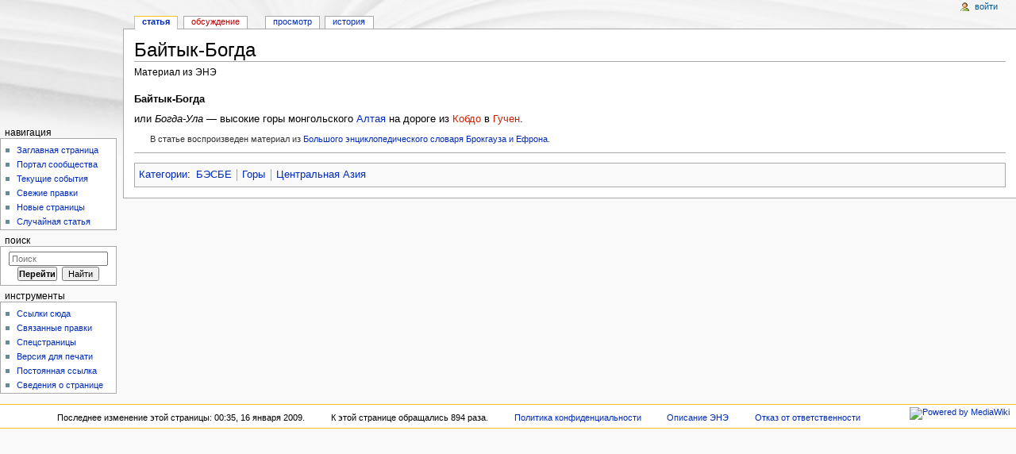

--- FILE ---
content_type: text/javascript; charset=utf-8
request_url: http://wiki.laser.ru/load.php?debug=false&lang=ru&modules=startup&only=scripts&skin=monobook&*
body_size: 14897
content:
var mediaWikiLoadStart=(new Date()).getTime();function isCompatible(ua){if(ua===undefined){ua=navigator.userAgent;}return!((ua.indexOf('MSIE')!==-1&&parseFloat(ua.split('MSIE')[1])<6)||(ua.indexOf('Firefox/')!==-1&&parseFloat(ua.split('Firefox/')[1])<3)||ua.match(/BlackBerry[^\/]*\/[1-5]\./)||ua.match(/webOS\/1\.[0-4]/)||ua.match(/PlayStation/i)||ua.match(/SymbianOS|Series60/)||ua.match(/NetFront/)||ua.match(/Opera Mini/)||ua.match(/S40OviBrowser/)||(ua.match(/Glass/)&&ua.match(/Android/)));}var startUp=function(){mw.config=new mw.Map(true);mw.loader.addSource({"local":{"loadScript":"/load.php","apiScript":"/api.php"}});mw.loader.register([["site","1727792804",[],"site"],["noscript","1727792804",[],"noscript"],["startup","1766613471",[],"startup"],["filepage","1727792804"],["user.groups","1727792804",[],"user"],["user","1727792804",[],"user"],["user.cssprefs","1727792804",["mediawiki.user"],"private"],["user.options","1727792804",[],"private"],["user.tokens","1727792804",[],"private"],
["mediawiki.language.data","1727792804",["mediawiki.language.init"]],["mediawiki.skinning.elements","1727792804"],["mediawiki.skinning.content","1727792804"],["mediawiki.skinning.interface","1727792804"],["skins.cologneblue","1727792804"],["skins.modern","1727792804"],["skins.vector.styles","1727792804"],["skins.monobook.styles","1727792804"],["skins.vector.js","1727792804",["jquery.throttle-debounce"]],["skins.vector.collapsibleNav","1727792804",["jquery.client","jquery.cookie","jquery.tabIndex"]],["jquery","1727792804"],["jquery.appear","1727792804"],["jquery.arrowSteps","1727792804"],["jquery.async","1727792804"],["jquery.autoEllipsis","1727792804",["jquery.highlightText"]],["jquery.badge","1727792804",["mediawiki.language"]],["jquery.byteLength","1727792804"],["jquery.byteLimit","1727792804",["jquery.byteLength"]],["jquery.checkboxShiftClick","1727792804"],["jquery.chosen","1727792804"],["jquery.client","1727792804"],["jquery.color","1727792804",["jquery.colorUtil"]],[
"jquery.colorUtil","1727792804"],["jquery.cookie","1727792804"],["jquery.delayedBind","1727792804"],["jquery.expandableField","1727792804"],["jquery.farbtastic","1727792804",["jquery.colorUtil"]],["jquery.footHovzer","1727792804"],["jquery.form","1727792804"],["jquery.fullscreen","1727792804"],["jquery.getAttrs","1727792804"],["jquery.hidpi","1727792804"],["jquery.highlightText","1727792804",["jquery.mwExtension"]],["jquery.hoverIntent","1727792804"],["jquery.json","1727792804"],["jquery.localize","1727792804"],["jquery.makeCollapsible","1760975324"],["jquery.mockjax","1727792804"],["jquery.mw-jump","1727792804"],["jquery.mwExtension","1727792804"],["jquery.placeholder","1727792804"],["jquery.qunit","1727792804"],["jquery.qunit.completenessTest","1727792804",["jquery.qunit"]],["jquery.spinner","1727792804"],["jquery.jStorage","1727792804",["jquery.json"]],["jquery.suggestions","1727792804",["jquery.highlightText"]],["jquery.tabIndex","1727792804"],["jquery.tablesorter","1761316104",[
"jquery.mwExtension","mediawiki.language.months"]],["jquery.textSelection","1727792804",["jquery.client"]],["jquery.throttle-debounce","1727792804"],["jquery.validate","1727792804"],["jquery.xmldom","1727792804"],["jquery.tipsy","1727792804"],["jquery.ui.core","1727792804",[],"jquery.ui"],["jquery.ui.widget","1727792804",[],"jquery.ui"],["jquery.ui.mouse","1727792804",["jquery.ui.widget"],"jquery.ui"],["jquery.ui.position","1727792804",[],"jquery.ui"],["jquery.ui.draggable","1727792804",["jquery.ui.core","jquery.ui.mouse","jquery.ui.widget"],"jquery.ui"],["jquery.ui.droppable","1727792804",["jquery.ui.core","jquery.ui.draggable","jquery.ui.mouse","jquery.ui.widget"],"jquery.ui"],["jquery.ui.resizable","1727792804",["jquery.ui.core","jquery.ui.mouse","jquery.ui.widget"],"jquery.ui"],["jquery.ui.selectable","1727792804",["jquery.ui.core","jquery.ui.mouse","jquery.ui.widget"],"jquery.ui"],["jquery.ui.sortable","1727792804",["jquery.ui.core","jquery.ui.mouse","jquery.ui.widget"],
"jquery.ui"],["jquery.ui.accordion","1727792804",["jquery.ui.core","jquery.ui.widget"],"jquery.ui"],["jquery.ui.autocomplete","1727792804",["jquery.ui.core","jquery.ui.position","jquery.ui.widget"],"jquery.ui"],["jquery.ui.button","1727792804",["jquery.ui.core","jquery.ui.widget"],"jquery.ui"],["jquery.ui.datepicker","1727792804",["jquery.ui.core"],"jquery.ui"],["jquery.ui.dialog","1727792804",["jquery.ui.button","jquery.ui.core","jquery.ui.draggable","jquery.ui.mouse","jquery.ui.position","jquery.ui.resizable","jquery.ui.widget"],"jquery.ui"],["jquery.ui.progressbar","1727792804",["jquery.ui.core","jquery.ui.widget"],"jquery.ui"],["jquery.ui.slider","1727792804",["jquery.ui.core","jquery.ui.mouse","jquery.ui.widget"],"jquery.ui"],["jquery.ui.tabs","1727792804",["jquery.ui.core","jquery.ui.widget"],"jquery.ui"],["jquery.effects.core","1727792804",[],"jquery.ui"],["jquery.effects.blind","1727792804",["jquery.effects.core"],"jquery.ui"],["jquery.effects.bounce","1727792804",[
"jquery.effects.core"],"jquery.ui"],["jquery.effects.clip","1727792804",["jquery.effects.core"],"jquery.ui"],["jquery.effects.drop","1727792804",["jquery.effects.core"],"jquery.ui"],["jquery.effects.explode","1727792804",["jquery.effects.core"],"jquery.ui"],["jquery.effects.fade","1727792804",["jquery.effects.core"],"jquery.ui"],["jquery.effects.fold","1727792804",["jquery.effects.core"],"jquery.ui"],["jquery.effects.highlight","1727792804",["jquery.effects.core"],"jquery.ui"],["jquery.effects.pulsate","1727792804",["jquery.effects.core"],"jquery.ui"],["jquery.effects.scale","1727792804",["jquery.effects.core"],"jquery.ui"],["jquery.effects.shake","1727792804",["jquery.effects.core"],"jquery.ui"],["jquery.effects.slide","1727792804",["jquery.effects.core"],"jquery.ui"],["jquery.effects.transfer","1727792804",["jquery.effects.core"],"jquery.ui"],["moment","1727792804"],["mediawiki","1727792804"],["mediawiki.api","1727792804",["mediawiki.util"]],["mediawiki.api.category","1727792804",[
"mediawiki.Title","mediawiki.api"]],["mediawiki.api.edit","1727792804",["mediawiki.Title","mediawiki.api","user.tokens"]],["mediawiki.api.login","1727792804",["mediawiki.api"]],["mediawiki.api.parse","1727792804",["mediawiki.api"]],["mediawiki.api.watch","1727792804",["mediawiki.api","user.tokens"]],["mediawiki.debug","1727792804",["jquery.footHovzer","jquery.tipsy"]],["mediawiki.debug.init","1727792804",["mediawiki.debug"]],["mediawiki.feedback","1727792804",["jquery.ui.dialog","mediawiki.Title","mediawiki.api.edit","mediawiki.jqueryMsg"]],["mediawiki.hidpi","1727792804",["jquery.hidpi"]],["mediawiki.hlist","1727792804",["jquery.client"]],["mediawiki.htmlform","1761519186"],["mediawiki.icon","1727792804"],["mediawiki.inspect","1727792804",["jquery.byteLength","jquery.json"]],["mediawiki.notification","1727792804",["mediawiki.page.startup"]],["mediawiki.notify","1727792804"],["mediawiki.searchSuggest","1760975324",["jquery.client","jquery.placeholder","jquery.suggestions",
"mediawiki.api"]],["mediawiki.Title","1727792804",["jquery.byteLength","mediawiki.util"]],["mediawiki.toc","1760975323",["jquery.cookie"]],["mediawiki.Uri","1727792804"],["mediawiki.user","1727792804",["jquery.cookie","mediawiki.api","user.options","user.tokens"]],["mediawiki.util","1727792804",["jquery.client","jquery.mwExtension","mediawiki.notify","mediawiki.toc"]],["mediawiki.action.edit","1727792804",["jquery.byteLimit","jquery.textSelection","mediawiki.action.edit.styles"]],["mediawiki.action.edit.styles","1727792804"],["mediawiki.action.edit.collapsibleFooter","1727792804",["jquery.cookie","jquery.makeCollapsible","mediawiki.icon"]],["mediawiki.action.edit.preview","1727792804",["jquery.form","jquery.spinner","mediawiki.action.history.diff"]],["mediawiki.action.history","1727792804",[],"mediawiki.action.history"],["mediawiki.action.history.diff","1727792804",[],"mediawiki.action.history"],["mediawiki.action.view.dblClickEdit","1727792804",["mediawiki.page.startup",
"mediawiki.util"]],["mediawiki.action.view.metadata","1727792804"],["mediawiki.action.view.postEdit","1760975324",["jquery.cookie","mediawiki.jqueryMsg"]],["mediawiki.action.view.redirectToFragment","1727792804",["jquery.client"]],["mediawiki.action.view.rightClickEdit","1727792804"],["mediawiki.action.edit.editWarning","1727792804",["mediawiki.jqueryMsg"]],["mediawiki.action.watch.ajax","1727792804",["mediawiki.page.watch.ajax"]],["mediawiki.language","1727792804",["mediawiki.cldr","mediawiki.language.data"]],["mediawiki.cldr","1727792804",["mediawiki.libs.pluralruleparser"]],["mediawiki.libs.pluralruleparser","1727792804"],["mediawiki.language.init","1727792804"],["mediawiki.jqueryMsg","1727792804",["mediawiki.language","mediawiki.util"]],["mediawiki.language.months","1761316104",["mediawiki.language"]],["mediawiki.libs.jpegmeta","1727792804"],["mediawiki.page.gallery","1727792804"],["mediawiki.page.ready","1727792804",["jquery.checkboxShiftClick","jquery.makeCollapsible",
"jquery.mw-jump","jquery.placeholder","mediawiki.util"]],["mediawiki.page.startup","1727792804",["mediawiki.util"]],["mediawiki.page.patrol.ajax","1727792804",["jquery.spinner","mediawiki.Title","mediawiki.api","mediawiki.notify","mediawiki.page.startup","mediawiki.util","user.tokens"]],["mediawiki.page.watch.ajax","1766613471",["jquery.mwExtension","mediawiki.api.watch","mediawiki.notify","mediawiki.page.startup","mediawiki.util"]],["mediawiki.page.image.pagination","1727792804",["jquery.spinner","mediawiki.Uri","mediawiki.util"]],["mediawiki.special","1727792804"],["mediawiki.special.block","1727792804",["mediawiki.util"]],["mediawiki.special.changeemail","1727792804",["mediawiki.util"]],["mediawiki.special.changeslist","1727792804"],["mediawiki.special.changeslist.legend","1727792804"],["mediawiki.special.changeslist.legend.js","1727792804",["jquery.cookie","jquery.makeCollapsible"]],["mediawiki.special.changeslist.enhanced","1727792804"],["mediawiki.special.movePage","1727792804",[
"jquery.byteLimit"]],["mediawiki.special.pagesWithProp","1727792804"],["mediawiki.special.preferences","1727792804",["mediawiki.language"]],["mediawiki.special.recentchanges","1727792804",["mediawiki.special"]],["mediawiki.special.search","1766408501"],["mediawiki.special.undelete","1727792804"],["mediawiki.special.upload","1727792804",["mediawiki.libs.jpegmeta","mediawiki.util"]],["mediawiki.special.userlogin.common.styles","1727792804"],["mediawiki.special.userlogin.signup.styles","1727792804"],["mediawiki.special.userlogin.login.styles","1727792804"],["mediawiki.special.userlogin.common.js","1761704266"],["mediawiki.special.userlogin.signup.js","1727792804",["jquery.throttle-debounce","mediawiki.api","mediawiki.jqueryMsg"]],["mediawiki.special.javaScriptTest","1727792804",["mediawiki.Uri"]],["mediawiki.special.version","1727792804"],["mediawiki.legacy.ajax","1727792804",["mediawiki.legacy.wikibits","mediawiki.util"]],["mediawiki.legacy.commonPrint","1727792804"],[
"mediawiki.legacy.config","1727792804",["mediawiki.legacy.wikibits"]],["mediawiki.legacy.protect","1727792804",["jquery.byteLimit"]],["mediawiki.legacy.shared","1727792804"],["mediawiki.legacy.oldshared","1727792804"],["mediawiki.legacy.upload","1727792804",["jquery.spinner","mediawiki.Title","mediawiki.api","mediawiki.util"]],["mediawiki.legacy.wikibits","1727792804",["mediawiki.util"]],["mediawiki.ui","1727792804"],["mediawiki.ui.button","1727792804"],["oojs","1727792804"],["oojs-ui","1727792804",["oojs"]],["ext.geshi.local","1727792804"],["ext.interwiki.specialpage","1727792804",["jquery.makeCollapsible"]],["ext.cite","1760987359"],["ext.cite.popups","1727792804",["jquery.tooltip"]],["jquery.tooltip","1727792804"],["ext.rtlcite","1727792804"],["ext.checkUser","1727792804",["mediawiki.util"]]]);mw.config.set({"wgLoadScript":"/load.php","debug":false,"skin":"monobook","stylepath":"/skins","wgUrlProtocols":
"http\\:\\/\\/|https\\:\\/\\/|ftp\\:\\/\\/|ftps\\:\\/\\/|ssh\\:\\/\\/|sftp\\:\\/\\/|irc\\:\\/\\/|ircs\\:\\/\\/|xmpp\\:|sip\\:|sips\\:|gopher\\:\\/\\/|telnet\\:\\/\\/|nntp\\:\\/\\/|worldwind\\:\\/\\/|mailto\\:|tel\\:|sms\\:|news\\:|svn\\:\\/\\/|git\\:\\/\\/|mms\\:\\/\\/|bitcoin\\:|magnet\\:|urn\\:|geo\\:|\\/\\/","wgArticlePath":"/index.php/$1","wgScriptPath":"","wgScriptExtension":".php","wgScript":"/index.php","wgSearchType":null,"wgVariantArticlePath":false,"wgActionPaths":{},"wgServer":"http://wiki.laser.ru","wgUserLanguage":"ru","wgContentLanguage":"ru","wgVersion":"1.23.15","wgEnableAPI":true,"wgEnableWriteAPI":true,"wgMainPageTitle":"Заглавная страница","wgFormattedNamespaces":{"-2":"Медиа","-1":"Служебная","0":"","1":"Обсуждение","2":"Участник","3":"Обсуждение участника","4":"ЭНЭ","5":"Обсуждение ЭНЭ","6":"Файл","7":"Обсуждение файла","8":"MediaWiki","9":
"Обсуждение MediaWiki","10":"Шаблон","11":"Обсуждение шаблона","12":"Справка","13":"Обсуждение справки","14":"Категория","15":"Обсуждение категории"},"wgNamespaceIds":{"медиа":-2,"служебная":-1,"":0,"обсуждение":1,"участник":2,"обсуждение_участника":3,"энэ":4,"обсуждение_энэ":5,"файл":6,"обсуждение_файла":7,"mediawiki":8,"обсуждение_mediawiki":9,"шаблон":10,"обсуждение_шаблона":11,"справка":12,"обсуждение_справки":13,"категория":14,"обсуждение_категории":15,"изображение":6,"обсуждение_изображения":7,"участница":2,"обсуждение_участницы":3,"image":6,"image_talk":7,"media":-2,"special":-1,"talk":1,"user":2,"user_talk":3,"project":4,"project_talk":5,"file":6,"file_talk":7,
"mediawiki_talk":9,"template":10,"template_talk":11,"help":12,"help_talk":13,"category":14,"category_talk":15},"wgContentNamespaces":[0],"wgSiteName":"ЭНЭ","wgFileExtensions":["pdf","gif","jpg","jpeg","zip","png","doc"],"wgDBname":"wikidb","wgFileCanRotate":true,"wgAvailableSkins":{"chick":"Chick","cologneblue":"CologneBlue","modern":"Modern","monobook":"MonoBook","nostalgia":"Nostalgia","simple":"Simple","standard":"Standard","vector":"Vector"},"wgExtensionAssetsPath":"/extensions","wgCookiePrefix":"wikidb","wgResourceLoaderMaxQueryLength":-1,"wgCaseSensitiveNamespaces":[],"wgLegalTitleChars":" %!\"$\u0026'()*,\\-./0-9:;=?@A-Z\\\\\\^_`a-z~+\\u0080-\\uFFFF","wgResourceLoaderStorageVersion":1,"wgResourceLoaderStorageEnabled":false});};if(isCompatible()){document.write("\u003Cscript src=\"/load.php?debug=false\u0026amp;lang=ru\u0026amp;modules=jquery%2Cmediawiki\u0026amp;only=scripts\u0026amp;skin=monobook\u0026amp;version=20161026T160618Z\"\u003E\u003C/script\u003E");};
/* cache key: wikidb:resourceloader:filter:minify-js:7:7ca7704474a072ccd23173b4a87f36cc */